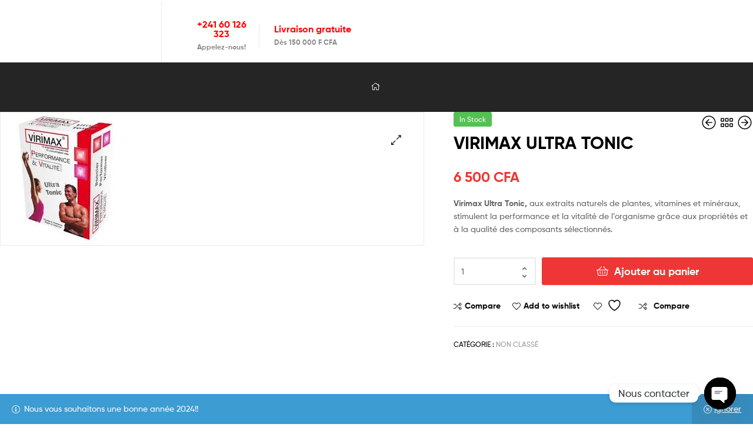

--- FILE ---
content_type: text/css
request_url: https://leboutiquier.online/wp-content/uploads/elementor/css/post-2234.css?ver=1769517941
body_size: -25
content:
.elementor-2234 .elementor-element.elementor-element-7aced233{margin-top:0px;margin-bottom:0px;padding:0px 0px 0px 0px;}@media(min-width:768px){.elementor-2234 .elementor-element.elementor-element-f22c358{width:24.211%;}.elementor-2234 .elementor-element.elementor-element-11329dd2{width:50.965%;}.elementor-2234 .elementor-element.elementor-element-49eadabd{width:24.5%;}}@media(max-width:1024px) and (min-width:768px){.elementor-2234 .elementor-element.elementor-element-f22c358{width:25%;}.elementor-2234 .elementor-element.elementor-element-11329dd2{width:50%;}.elementor-2234 .elementor-element.elementor-element-49eadabd{width:25%;}}

--- FILE ---
content_type: text/css
request_url: https://leboutiquier.online/wp-content/uploads/elementor/css/post-6576.css?ver=1769517941
body_size: 952
content:
.elementor-6576 .elementor-element.elementor-element-5919c3d{border-style:solid;border-width:0px 0px 0px 0px;border-color:var( --e-global-color-2446596b );margin-top:0px;margin-bottom:0px;padding:0px 30px 0px 30px;}.elementor-bc-flex-widget .elementor-6576 .elementor-element.elementor-element-1b69603.elementor-column .elementor-widget-wrap{align-items:center;}.elementor-6576 .elementor-element.elementor-element-1b69603.elementor-column.elementor-element[data-element_type="column"] > .elementor-widget-wrap.elementor-element-populated{align-content:center;align-items:center;}.elementor-6576 .elementor-element.elementor-element-1b69603.elementor-column > .elementor-widget-wrap{justify-content:center;}.elementor-6576 .elementor-element.elementor-element-1b69603 > .elementor-element-populated{padding:0px 30px 0px 0px;}.elementor-bc-flex-widget .elementor-6576 .elementor-element.elementor-element-81bdfce.elementor-column .elementor-widget-wrap{align-items:center;}.elementor-6576 .elementor-element.elementor-element-81bdfce.elementor-column.elementor-element[data-element_type="column"] > .elementor-widget-wrap.elementor-element-populated{align-content:center;align-items:center;}.elementor-6576 .elementor-element.elementor-element-81bdfce > .elementor-widget-wrap > .elementor-widget:not(.elementor-widget__width-auto):not(.elementor-widget__width-initial):not(:last-child):not(.elementor-absolute){margin-block-end:0px;}.elementor-6576 .elementor-element.elementor-element-81bdfce > .elementor-element-populated{border-style:solid;border-width:0px 0px 0px 1px;border-color:var( --e-global-color-2446596b );margin:0px 0px 0px 0px;--e-column-margin-right:0px;--e-column-margin-left:0px;padding:0% 4% 0% 4%;}.elementor-6576 .elementor-element.elementor-element-e0646bc{--divider-border-style:solid;--divider-color:#00000000;--divider-border-width:1px;}.elementor-6576 .elementor-element.elementor-element-e0646bc > .elementor-widget-container{margin:30px 0px 0px 0px;}.elementor-6576 .elementor-element.elementor-element-e0646bc .elementor-divider-separator{width:100%;}.elementor-widget-icon-box.elementor-view-stacked .elementor-icon{background-color:var( --e-global-color-primary );}.elementor-widget-icon-box.elementor-view-framed .elementor-icon, .elementor-widget-icon-box.elementor-view-default .elementor-icon{fill:var( --e-global-color-primary );color:var( --e-global-color-primary );border-color:var( --e-global-color-primary );}.elementor-widget-icon-box .elementor-icon-box-title{color:var( --e-global-color-primary );}.elementor-widget-icon-box:has(:hover) .elementor-icon-box-title,
					 .elementor-widget-icon-box:has(:focus) .elementor-icon-box-title{color:var( --e-global-color-primary );}.elementor-6576 .elementor-element.elementor-element-dccedb7{width:var( --container-widget-width, 14% );max-width:14%;--container-widget-width:14%;--container-widget-flex-grow:0;}.elementor-6576 .elementor-element.elementor-element-dccedb7 > .elementor-widget-container{padding:0% 10% 0% 10%;}.elementor-6576 .elementor-element.elementor-element-dccedb7 .elementor-icon-box-wrapper{text-align:center;}.elementor-6576 .elementor-element.elementor-element-dccedb7 .elementor-icon-box-title{margin-block-end:5px;color:#FF0000;}.elementor-6576 .elementor-element.elementor-element-dccedb7 .elementor-icon-box-title, .elementor-6576 .elementor-element.elementor-element-dccedb7 .elementor-icon-box-title a{font-size:16px;font-weight:700;line-height:1em;}.elementor-6576 .elementor-element.elementor-element-dccedb7 .elementor-icon-box-description{font-size:12px;font-weight:700;color:var( --e-global-color-5b8716ea );}.elementor-6576 .elementor-element.elementor-element-6c5f9f7{width:var( --container-widget-width, 18.606% );max-width:18.606%;--container-widget-width:18.606%;--container-widget-flex-grow:0;}.elementor-6576 .elementor-element.elementor-element-6c5f9f7 > .elementor-widget-container{padding:0% 0% 0% 15%;border-style:solid;border-width:0px 0px 0px 1px;border-color:var( --e-global-color-2446596b );}.elementor-6576 .elementor-element.elementor-element-6c5f9f7 .elementor-icon-box-wrapper{text-align:start;}.elementor-6576 .elementor-element.elementor-element-6c5f9f7 .elementor-icon-box-title{margin-block-end:5px;color:#FF0000;}.elementor-6576 .elementor-element.elementor-element-6c5f9f7 .elementor-icon-box-title, .elementor-6576 .elementor-element.elementor-element-6c5f9f7 .elementor-icon-box-title a{font-size:16px;font-weight:700;line-height:1em;}.elementor-6576 .elementor-element.elementor-element-6c5f9f7 .elementor-icon-box-description{font-size:12px;font-weight:700;color:var( --e-global-color-5b8716ea );}.elementor-6576 .elementor-element.elementor-element-b05c47b:not(.elementor-motion-effects-element-type-background), .elementor-6576 .elementor-element.elementor-element-b05c47b > .elementor-motion-effects-container > .elementor-motion-effects-layer{background-color:#252525;}.elementor-6576 .elementor-element.elementor-element-b05c47b > .elementor-container{min-height:200px;}.elementor-6576 .elementor-element.elementor-element-b05c47b{transition:background 0.3s, border 0.3s, border-radius 0.3s, box-shadow 0.3s;padding:30px 30px 30px 30px;}.elementor-6576 .elementor-element.elementor-element-b05c47b > .elementor-background-overlay{transition:background 0.3s, border-radius 0.3s, opacity 0.3s;}.elementor-6576 .elementor-element.elementor-element-664dd8e.elementor-column > .elementor-widget-wrap{justify-content:center;}.elementor-widget-heading .elementor-heading-title{color:var( --e-global-color-primary );}.elementor-6576 .elementor-element.elementor-element-deb604d{text-align:center;}.elementor-6576 .elementor-element.elementor-element-deb604d .elementor-heading-title{font-size:2.617924em;color:#FFFFFF;}.elementor-widget-theme-page-title .elementor-heading-title{color:var( --e-global-color-primary );}.elementor-6576 .elementor-element.elementor-element-6ade212 > .elementor-widget-container{margin:0px 0px 0px 0px;}.elementor-6576 .elementor-element.elementor-element-6ade212{text-align:center;}.elementor-6576 .elementor-element.elementor-element-6ade212 .elementor-heading-title{font-size:2.617924em;color:#FFFFFF;}.elementor-widget-icon.elementor-view-stacked .elementor-icon{background-color:var( --e-global-color-primary );}.elementor-widget-icon.elementor-view-framed .elementor-icon, .elementor-widget-icon.elementor-view-default .elementor-icon{color:var( --e-global-color-primary );border-color:var( --e-global-color-primary );}.elementor-widget-icon.elementor-view-framed .elementor-icon, .elementor-widget-icon.elementor-view-default .elementor-icon svg{fill:var( --e-global-color-primary );}.elementor-6576 .elementor-element.elementor-element-dc127ac{width:auto;max-width:auto;}.elementor-6576 .elementor-element.elementor-element-dc127ac > .elementor-widget-container{margin:2px 5px 0px 0px;}.elementor-6576 .elementor-element.elementor-element-dc127ac .elementor-icon-wrapper{text-align:center;}.elementor-6576 .elementor-element.elementor-element-dc127ac.elementor-view-stacked .elementor-icon{background-color:#FFFFFF;}.elementor-6576 .elementor-element.elementor-element-dc127ac.elementor-view-framed .elementor-icon, .elementor-6576 .elementor-element.elementor-element-dc127ac.elementor-view-default .elementor-icon{color:#FFFFFF;border-color:#FFFFFF;}.elementor-6576 .elementor-element.elementor-element-dc127ac.elementor-view-framed .elementor-icon, .elementor-6576 .elementor-element.elementor-element-dc127ac.elementor-view-default .elementor-icon svg{fill:#FFFFFF;}.elementor-6576 .elementor-element.elementor-element-dc127ac .elementor-icon{font-size:14px;}.elementor-6576 .elementor-element.elementor-element-dc127ac .elementor-icon svg{height:14px;}@media(max-width:1024px){.elementor-6576 .elementor-element.elementor-element-5919c3d{border-width:0px 0px 1px 0px;padding:10px 30px 10px 30px;}.elementor-6576 .elementor-element.elementor-element-1b69603.elementor-column > .elementor-widget-wrap{justify-content:space-between;}.elementor-6576 .elementor-element.elementor-element-1b69603 > .elementor-element-populated{padding:0px 0px 0px 0px;}}@media(max-width:767px){.elementor-6576 .elementor-element.elementor-element-5919c3d{padding:5px 15px 5px 15px;}.elementor-6576 .elementor-element.elementor-element-b05c47b > .elementor-container{min-height:100px;}.elementor-6576 .elementor-element.elementor-element-664dd8e > .elementor-widget-wrap > .elementor-widget:not(.elementor-widget__width-auto):not(.elementor-widget__width-initial):not(:last-child):not(.elementor-absolute){margin-block-end:0px;}.elementor-6576 .elementor-element.elementor-element-6ade212 > .elementor-widget-container{margin:0px 0px 15px 0px;}.elementor-6576 .elementor-element.elementor-element-6ade212 .elementor-heading-title{font-size:30px;}}@media(min-width:768px){.elementor-6576 .elementor-element.elementor-element-1b69603{width:20%;}.elementor-6576 .elementor-element.elementor-element-81bdfce{width:80%;}}@media(max-width:1024px) and (min-width:768px){.elementor-6576 .elementor-element.elementor-element-1b69603{width:100%;}}

--- FILE ---
content_type: image/svg+xml
request_url: https://leboutiquier.online/wp-content/uploads/2020/06/telechargement.svg
body_size: 1122
content:
<svg xmlns="http://www.w3.org/2000/svg" width="225.000000pt" height="225.000000pt" viewBox="0 0 225.000000 225.000000" preserveAspectRatio="xMidYMid meet"><g transform="translate(0.000000,225.000000) scale(0.100000,-0.100000)" fill="#000000" stroke="none"><path d="M0 1125 l0 -1125 1125 0 1125 0 0 1125 0 1125 -1125 0 -1125 0 0 -1125z m1297 684 c60 -29 86 -70 91 -141 5 -72 -14 -129 -70 -199 -73 -93 -226 -189 -300 -189 -66 0 -87 61 -45 134 39 71 111 94 137 45 9 -16 3 -27 -35 -68 -50 -53 -58 -76 -22 -65 44 13 81 37 130 83 70 65 107 125 107 176 0 90 -60 88 -207 -8 -108 -70 -167 -83 -203 -47 -60 60 17 182 160 255 94 49 188 57 257 24z m-367 -688 c20 -39 -22 -82 -60 -61 -22 12 -27 49 -8 68 18 18 56 14 68 -7z m290 -46 c0 -31 3 -35 26 -35 22 0 25 -4 22 -27 -2 -20 -9 -29 -26 -31 -22 -3 -23 -7 -20 -80 3 -69 5 -78 26 -87 12 -5 22 -18 22 -27 0 -14 -8 -18 -39 -18 -31 0 -44 6 -60 26 -19 24 -21 40 -21 165 0 135 0 138 23 142 45 9 47 8 47 -28z m390 -105 c0 -129 2 -141 20 -152 22 -14 27 -47 8 -49 -34 -3 -55 4 -75 27 -22 24 -23 34 -23 164 0 148 -1 145 53 149 15 1 17 -12 17 -139z m-847 59 c36 -16 47 -50 47 -145 l0 -85 -42 -19 c-24 -11 -54 -20 -68 -20 -35 0 -88 35 -96 63 -17 69 21 118 95 120 32 2 41 6 41 20 0 25 -26 32 -71 20 -37 -10 -49 -4 -49 27 0 24 102 38 143 19z m167 -130 l0 -129 -35 0 -35 0 0 129 0 130 28 3 c15 2 30 2 35 0 4 -2 7 -61 7 -133z m203 135 c11 -11 -13 -44 -33 -44 -47 0 -50 -6 -50 -116 l0 -104 -35 0 -36 0 3 116 3 117 35 18 c34 18 100 26 113 13z m318 -4 c26 -15 49 -62 49 -105 l0 -35 -70 0 c-63 0 -70 -2 -70 -20 0 -33 37 -63 68 -54 46 12 66 10 70 -9 4 -19 -49 -47 -89 -47 -38 0 -87 31 -103 65 -33 69 -10 175 44 202 31 15 75 17 101 3z m-649 -439 c15 8 27 8 44 0 15 -6 25 -7 29 -1 11 17 54 11 65 -9 13 -25 13 -111 1 -111 -6 0 -11 24 -13 53 -3 48 -5 52 -28 52 -23 0 -25 -4 -28 -52 -2 -29 -7 -53 -12 -53 -5 0 -10 24 -12 53 -3 48 -5 52 -28 52 -23 0 -25 -4 -28 -52 -4 -77 -22 -65 -21 15 0 37 3 61 6 55 3 -10 10 -10 25 -2z m270 -8 c22 -20 24 -76 2 -97 -23 -24 -70 -20 -88 6 -22 31 -20 64 4 88 24 24 57 26 82 3z m88 10 c43 16 60 -3 60 -69 0 -30 -4 -54 -10 -54 -5 0 -10 25 -10 55 0 52 -1 55 -24 55 -30 0 -36 -8 -46 -68 -7 -46 -8 -45 -8 23 0 39 2 65 4 59 4 -9 13 -9 34 -1z m182 -10 c10 -9 18 -24 18 -35 0 -15 -8 -18 -45 -18 -48 0 -59 -16 -30 -40 12 -10 21 -10 41 -1 33 15 39 14 24 -4 -18 -22 -77 -19 -90 4 -36 69 28 143 82 94z m89 -73 c4 0 15 20 25 45 9 25 21 45 26 45 11 0 12 4 -32 -102 -18 -43 -37 -78 -41 -78 -12 0 -11 4 2 33 8 19 6 34 -14 79 -14 31 -22 60 -19 63 4 4 16 -14 26 -39 11 -25 23 -46 27 -46z"></path><path d="M688 889 c-39 -22 -11 -88 32 -74 16 5 20 15 20 46 0 42 -15 50 -52 28z"></path><path d="M1384 982 c-6 -4 -13 -15 -17 -24 -5 -15 -1 -18 28 -18 36 0 46 15 23 38 -14 14 -19 14 -34 4z"></path><path d="M994 556 c-8 -34 -2 -57 19 -70 28 -18 52 4 52 50 0 37 -2 39 -32 42 -27 3 -33 -1 -39 -22z"></path><path d="M1277 574 c-18 -19 -5 -34 29 -34 28 0 35 3 32 18 -3 17 -48 29 -61 16z"></path></g></svg>

--- FILE ---
content_type: application/x-javascript
request_url: https://leboutiquier.online/wp-content/plugins/marketo-features/elements//sticky-content/assets/js/jquery.sticky.js?ver=3.7.8
body_size: 2248
content:
( function( $ ) {
	var EkitSticky = function( element, userSettings ) {
		var $element,
			isSticky = false,
			isFollowingParent = false,
			isReachedEffectsPoint = false,
			elements = {},
			settings,
			lastScrollY = -1;

		var defaultSettings = {
			to: 'top',
			offset: 0,
			effectsOffset: 0,
			parent: false,
			classes: {
				sticky: 'ekit-sticky',
				stickyActive: 'ekit-sticky-active',
				stickyEffects: 'ekit-sticky-effects',
				spacer: 'ekit-sticky-spacer',
				up: 'ekit-sticky--up',
				down: 'ekit-sticky--down'
			},
		};

		var initElements = function() {
			$element = $( element ).addClass( settings.classes.sticky );

			elements.$window = $( window );

			if ( settings.parent ) {
				if ( 'parent' === settings.parent ) {
					elements.$parent = $element.parent();
				} else {
					elements.$parent = $element.closest( settings.parent );
				}
			}
		};

		var initSettings = function() {
			settings = jQuery.extend( true, defaultSettings, userSettings );
		};

		var bindEvents = function() {
			elements.$window.on( {
				scroll: onWindowScroll,
				resize: onWindowResize,
			} );
		};

		var unbindEvents = function() {
			elements.$window
				.off( 'scroll', onWindowScroll )
				.off( 'resize', onWindowResize );
		};

		var init = function() {
			initSettings();

			initElements();

			bindEvents();

			checkPosition();
		};

		var backupCSS = function( $elementBackupCSS, backupState, properties ) {
			var css = {},
				elementStyle = $elementBackupCSS[ 0 ].style;

			properties.forEach( function( property ) {
				css[ property ] = undefined !== elementStyle[ property ] ? elementStyle[ property ] : '';
			} );

			$elementBackupCSS.data( 'css-backup-' + backupState, css );
		};

		var getCSSBackup = function( $elementCSSBackup, backupState ) {
			return $elementCSSBackup.data( 'css-backup-' + backupState );
		};

		var addSpacer = function() {
			elements.$spacer = $element.clone()
				.addClass( settings.classes.spacer )
				.css( {
					visibility: 'hidden',
					transition: 'none',
					animation: 'none',
				} );

			$element.after( elements.$spacer );
		};

		var removeSpacer = function() {
			elements.$spacer.remove();
		};

		var stickElement = function() {
			backupCSS( $element, 'unsticky', [ 'position', 'width', 'margin-top', 'margin-bottom', 'top', 'bottom' ] );

			var css = {
				position: 'fixed',
				width: getElementOuterSize( $element, 'width' ),
				marginTop: 0,
				marginBottom: 0,
			};

			css[ settings.to ] = settings.offset + 'px';

			css[ 'top' === settings.to ? 'bottom' : 'top' ] = '';

			$element
				.css( css )
				.addClass( settings.classes.stickyActive );
		};

		var unstickElement = function() {
			$element
				.css( getCSSBackup( $element, 'unsticky' ) )
				.removeClass( settings.classes.stickyActive );
		};

		var followParent = function() {
			backupCSS( elements.$parent, 'childNotFollowing', [ 'position' ] );

			elements.$parent.css( 'position', 'relative' );

			backupCSS( $element, 'notFollowing', [ 'position', 'top', 'bottom' ] );

			var css = {
				position: 'absolute',
			};

			css[ settings.to ] = '';

			css[ 'top' === settings.to ? 'bottom' : 'top' ] = 0;

			$element.css( css );

			isFollowingParent = true;
		};

		var unfollowParent = function() {
			elements.$parent.css( getCSSBackup( elements.$parent, 'childNotFollowing' ) );

			$element.css( getCSSBackup( $element, 'notFollowing' ) );

			isFollowingParent = false;
		};

		var getElementOuterSize = function( $elementOuterSize, dimension, includeMargins ) {
			var computedStyle = getComputedStyle( $elementOuterSize[ 0 ] ),
				elementSize = parseFloat( computedStyle[ dimension ] ),
				sides = 'height' === dimension ? [ 'top', 'bottom' ] : [ 'left', 'right' ],
				propertiesToAdd = [];

			if ( 'border-box' !== computedStyle.boxSizing ) {
				propertiesToAdd.push( 'border', 'padding' );
			}

			if ( includeMargins ) {
				propertiesToAdd.push( 'margin' );
			}

			propertiesToAdd.forEach( function( property ) {
				sides.forEach( function( side ) {
					elementSize += parseFloat( computedStyle[ property + '-' + side ] );
				} );
			} );

			return elementSize;
		};

		var getElementViewportOffset = function( $elementViewportOffset ) {
			var windowScrollTop = elements.$window.scrollTop(),
				elementHeight = getElementOuterSize( $elementViewportOffset, 'height' ),
				viewportHeight = innerHeight,
				elementOffsetFromTop = $elementViewportOffset.offset().top,
				distanceFromTop = elementOffsetFromTop - windowScrollTop,
				topFromBottom = distanceFromTop - viewportHeight;

			return {
				top: {
					fromTop: distanceFromTop,
					fromBottom: topFromBottom,
				},
				bottom: {
					fromTop: distanceFromTop + elementHeight,
					fromBottom: topFromBottom + elementHeight,
				},
			};
		};

		var stick = function() {
			addSpacer();

			stickElement();

			isSticky = true;

			$element.trigger( 'sticky:stick' );
		};

		var unstick = function() {
			unstickElement();

			removeSpacer();

			isSticky = false;

			$element[0].style.transform = null;
			$element.trigger( 'sticky:unstick' );
		};

		var checkParent = function() {
			var elementOffset = getElementViewportOffset( $element ),
				isTop = 'top' === settings.to;

			if ( isFollowingParent ) {
				var isNeedUnfollowing = isTop ? elementOffset.top.fromTop > settings.offset : elementOffset.bottom.fromBottom < -settings.offset;

				if ( isNeedUnfollowing ) {
					unfollowParent();
				}
			} else {
				var parentOffset = getElementViewportOffset( elements.$parent ),
					parentStyle = getComputedStyle( elements.$parent[ 0 ] ),
					borderWidthToDecrease = parseFloat( parentStyle[ isTop ? 'borderBottomWidth' : 'borderTopWidth' ] ),
					parentViewportDistance = isTop ? parentOffset.bottom.fromTop - borderWidthToDecrease : parentOffset.top.fromBottom + borderWidthToDecrease,
					isNeedFollowing = isTop ? parentViewportDistance <= elementOffset.bottom.fromTop : parentViewportDistance >= elementOffset.top.fromBottom;

				if ( isNeedFollowing ) {
					followParent();
				}
			}
		};

		var checkEffectsPoint = function( distanceFromTriggerPoint ) {
			if ( isReachedEffectsPoint && -distanceFromTriggerPoint < settings.effectsOffset ) {
				$element.removeClass( settings.classes.stickyEffects );

				isReachedEffectsPoint = false;
			} else if ( ! isReachedEffectsPoint && -distanceFromTriggerPoint >= settings.effectsOffset ) {
				$element.addClass( settings.classes.stickyEffects );

				isReachedEffectsPoint = true;
			}
		};

		var checkPosition = function() {
			var offset = settings.offset,
				distanceFromTriggerPoint;

			if ( settings.stopAt || settings.column ) {
				var targetEl = $element[0],
					$parent = settings.stopAt || $element.parent(),
					parentOffset = $parent.offset().top,
					remainningHeight = $parent[0].clientHeight - targetEl.clientHeight,
					offsetParent = (this.scrollY - parentOffset) + settings.offset,
					isOffParent = offsetParent >= remainningHeight,
					bottomOffParent = 0;

				if ( 'bottom' === settings.to ) {
					remainningHeight = parentOffset - (this.innerHeight - targetEl.clientHeight);
					offsetParent = this.scrollY + settings.offset;
					isOffParent = offsetParent <= remainningHeight;
					bottomOffParent = offsetParent == (remainningHeight - targetEl.clientHeight);
				}

				if ( isOffParent && settings.column && 'widget' === targetEl.dataset.element_type ) {
					if ( isSticky ) unstick();
					targetEl.style.transform = 'translateY('+ remainningHeight +'px)';
					return;
				} else {
					targetEl.style.transform = null;
				}
			}

			if ( isSticky ) {
				var spacerViewportOffset = getElementViewportOffset( elements.$spacer );

				distanceFromTriggerPoint = 'top' === settings.to ? spacerViewportOffset.top.fromTop - offset : -spacerViewportOffset.bottom.fromBottom - offset;

				if ( settings.parent ) {
					checkParent();
				}

				if ( distanceFromTriggerPoint > 0 ) {
					unstick();
				}
			} else {
				var elementViewportOffset = getElementViewportOffset( $element );

				distanceFromTriggerPoint = 'top' === settings.to ? elementViewportOffset.top.fromTop - offset : -elementViewportOffset.bottom.fromBottom - offset;

				if ( distanceFromTriggerPoint <= 0 ) {
					stick();

					if ( settings.parent ) {
						checkParent();
					}
				}
			}

			if ( settings.stopAt || settings.column ) {
				if ( isOffParent && settings.stopAt ) {
					offsetParent = ('top' === settings.to) ? -(offsetParent - remainningHeight) : (remainningHeight - offsetParent);
					targetEl.style.transform = 'translateY('+ offsetParent +'px)';
				}
			}

			checkEffectsPoint( distanceFromTriggerPoint );

			setScrollDirection();
		};

		var setScrollDirection = function () {
			if ( settings.isShowOnScrollUp && lastScrollY != -1 ) {
				if ( lastScrollY > window.scrollY ) {
					$element.addClass( settings.classes.up ).removeClass( settings.classes.down );
				} else {
					$element.addClass( settings.classes.down ).removeClass( settings.classes.up );
				}
			}

			lastScrollY = window.scrollY;
		}

		var onWindowScroll = function() {
			checkPosition();
		};

		var onWindowResize = function() {
			if ( ! isSticky ) {
				return;
			}

			unstickElement();

			stickElement();
		};

		this.destroy = function() {
			if ( isSticky ) {
				unstick();
			}

			unbindEvents();

			$element.removeClass( settings.classes.sticky );
		};

		init();
	};

	$.fn.ekit_sticky = function( settings ) {
		var isCommand = 'string' === typeof settings;

		this.each( function() {
			var $this = $( this );

			if ( ! isCommand ) {
				$this.data( 'ekit_sticky', new EkitSticky( this, settings ) );

				return;
			}

			var instance = $this.data( 'ekit_sticky' );

			if ( ! instance ) {
				throw Error( 'Trying to perform the `' + settings + '` method prior to initialization' );
			}

			if ( ! instance[ settings ] ) {
				throw ReferenceError( 'Method `' + settings + '` not found in sticky instance' );
			}

			instance[ settings ].apply( instance, Array.prototype.slice.call( arguments, 1 ) );

			if ( 'destroy' === settings ) {
				$this.removeData( 'ekit_sticky' );
			}
		} );

		return this;
	};

	window.EkitSticky = EkitSticky;
} )( jQuery );
;